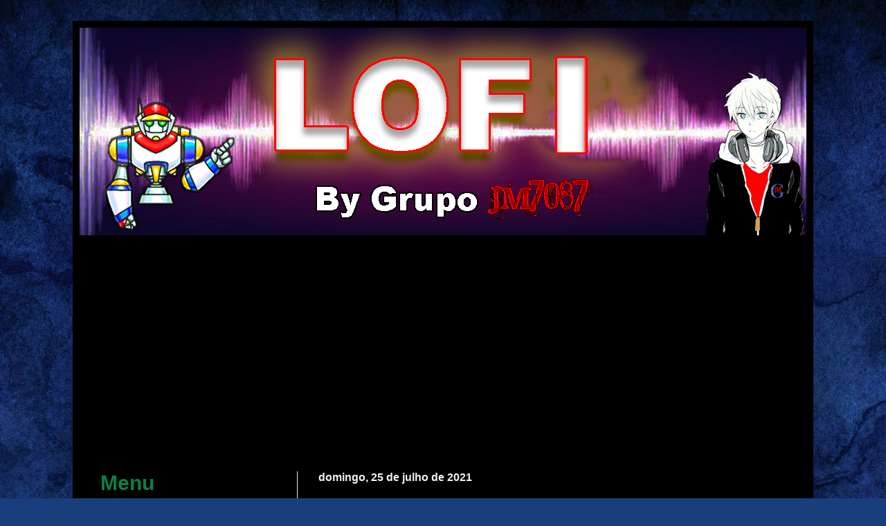

--- FILE ---
content_type: text/html; charset=utf-8
request_url: https://www.google.com/recaptcha/api2/aframe
body_size: 266
content:
<!DOCTYPE HTML><html><head><meta http-equiv="content-type" content="text/html; charset=UTF-8"></head><body><script nonce="NlfNM8SZfhiuxsB9LIffYg">/** Anti-fraud and anti-abuse applications only. See google.com/recaptcha */ try{var clients={'sodar':'https://pagead2.googlesyndication.com/pagead/sodar?'};window.addEventListener("message",function(a){try{if(a.source===window.parent){var b=JSON.parse(a.data);var c=clients[b['id']];if(c){var d=document.createElement('img');d.src=c+b['params']+'&rc='+(localStorage.getItem("rc::a")?sessionStorage.getItem("rc::b"):"");window.document.body.appendChild(d);sessionStorage.setItem("rc::e",parseInt(sessionStorage.getItem("rc::e")||0)+1);localStorage.setItem("rc::h",'1769989954944');}}}catch(b){}});window.parent.postMessage("_grecaptcha_ready", "*");}catch(b){}</script></body></html>